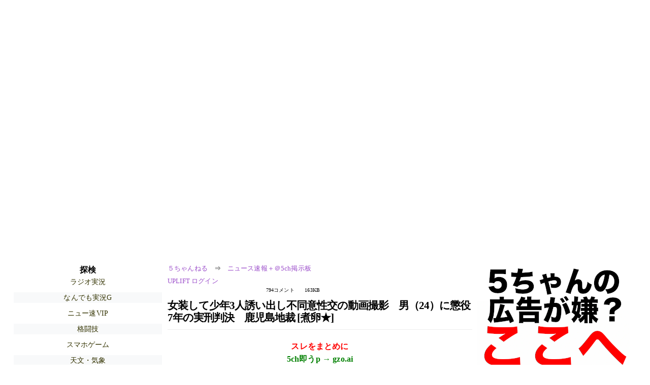

--- FILE ---
content_type: text/html; charset=Shift_JIS
request_url: https://asahi.5ch.net/test/read.cgi/newsplus/1718411401/l50
body_size: 9368
content:
<!DOCTYPE HTML>
<html lang="ja"><head><script async="" src="https://www.googletagmanager.com/gtag/js?id=G-7NQT8916KZ"></script><script async="" src="https://rise.enhance.co.jp/eot.js?eotId=EOT-HMHS8U4W"></script><script>window.dataLayer = window.dataLayer || [];
  function gtag(){dataLayer.push(arguments);}
  gtag('js', new Date());

  gtag('config', 'G-7NQT8916KZ');</script><link rel="canonical" href="https://asahi.5ch.net/test/read.cgi/newsplus/1718411401/l50"><script type="application/ld+json">[{
      "@context": "https://schema.org",
 "name": "５ちゃんねる", 
     "@type": "BreadcrumbList",
      "itemListElement": [{
        "@type": "ListItem",
        "position": 1,
        "name": "５ちゃんねる",
        "item": "https://5ch.net/"
      },{
        "@type": "ListItem",
        "position": 2,
        "name": "ニュース速報＋＠5ch掲示板",
        "item": "https://asahi.5ch.net/newsplus/"
      },{
        "@type": "ListItem",
        "position": 3,
        "name": "女装して少年3人誘い出し不同意性交の動画撮影　男（24）に懲役7年の実刑判決　鹿児島地裁  [煮卵★]"
        ,"item": "https://asahi.5ch.net/test/read.cgi/newsplus/1718411401"
      },{
        "@type": "ListItem",
        "position": 4,
        "name": "l50"
        ,"item": "https://asahi.5ch.net/test/read.cgi/newsplus/1718411401/l50"
      }]
    }]</script><meta http-equiv="Content-Type" content="text/html; charset=Shift_JIS"><meta http-equiv="X-UA-Compatible" content="IE=edge"><meta name="viewport" content="width=device-width, user-scalable=yes, initial-scale=1, maximum-scale=10"><meta name="description" content="５ちゃんねるのニュース速報＋＠5ch掲示板での議論に参加しましょう：「女装して少年3人誘い出し不同意性交の動画撮影　男（24）に懲役7年の実刑判決　鹿児島地裁  [煮卵★]」。"><base href="https://asahi.5ch.net/newsplus/"><title>女装して少年3人誘い出し不同意性交の動画撮影　男（24）に懲役7年の実刑判決　鹿児島地裁  [煮卵★]
</title><link defer="" rel="stylesheet" href="https://agree.5ch.net/v/style.css"><link defer="" rel="stylesheet" href="https://agree.5ch.net/v/milligram.css"><script type="text/javascript" src="https://agree.5ch.net/v/jquery.min.js"></script><script defer="" type="text/javascript" src="https://egg.5ch.net/js/suite.js"></script></head><body style="margin: 20px !important;"><input type="hidden" id="zxcvtypo" value="//asahi.5ch.net/test/read.cgi/newsplus/1718411401"><div id="maincontent" class="maxwidth100 width100"><div class="row noflex maxwidth100"><div style="display: flex; justify-content: space-between;"><script src="https://cdn.browsiprod.com/bootstrap/bootstrap.js" id="browsi-tag" data-pubKey="loki" data-siteKey="gochannel" async=""></script><div id="hideme" class="me310 center column "><div id="overleft"><span class='bold slightpad'>探検</span><ul class='p85 slightpad nobullets'><li><a href="https://sora.5ch.net/liveradio/">ラジオ実況</a></li><li><a href="https://nova.5ch.net/livegalileo/">なんでも実況G</a></li><li><a href="https://mi.5ch.net/news4vip/">ニュー速VIP</a></li><li><a href="https://medaka.5ch.net/k1/">格闘技</a></li><li><a href="https://krsw.5ch.net/gamesm/">スマホゲーム</a></li><li><a href="https://kizuna.5ch.net/sky/">天文・気象</a></li><li><a href="https://kizuna.5ch.net/hikky/">ヒッキー</a></li><li><a href="https://greta.5ch.net/poverty/">ニュー速(嫌儲)</a></li><li><a href="https://egg.5ch.net/streaming/">YouTube</a></li><li><a href="https://eagle.5ch.net/livejupiter/">なんでも実況J</a></li><li><a href="https://lavender.5ch.net/live/">家庭</a></li><li><a href="https://medaka.5ch.net/market/">投資一般</a></li><li><a href="https://kizuna.5ch.net/musicnews/">芸能音楽速報</a></li><li><a href="https://egg.5ch.net/ffo/">FFO</a></li><li><a href="https://asahi.5ch.net/newsplus/">ニュース速報+</a></li><li><a href="https://pug.5ch.net/gamerpg/">家ゲーRPG</a></li><li><a href="https://pug.5ch.net/anime/">アニメ</a></li></ul></hr></div><hr><div id="fixedDivLeft" style="position: sticky;top: 10px;width: 300px;height: 600px;display: flex !important;justify-content: center !important;align-items: center !important;left: 271px;"></div><hr></div><div id="threadcontent" style="margin-left:10px;margin-right:10px;" class="column thread"><div id="boardname"><div style="min-width:25px;min-height:25px;"><a href="https://5ch.net/">５ちゃんねる</a><span class="spanner">⇒</span><a href="//asahi.5ch.net/newsplus/">ニュース速報＋＠5ch掲示板</a></div><div style="min-width:25px;min-height:25px;"><div style="width: 50%; text-align:left;" class="upliftcontrol"><span><a href="https://uplift.5ch.net/login">UPLIFT ログイン</a></span></div><div style="width:50%;" class="pagestats"><span class="metastats">794コメント</span><span class="metastats">163KB</span></div></div></div><h1 id="threadtitle">女装して少年3人誘い出し不同意性交の動画撮影　男（24）に懲役7年の実刑判決　鹿児島地裁  [煮卵★]
</h1><div class="navmenu"><div><a style="color:red; font-weight:bold;" href="https://5ch.io/asahi/newsplus/1718411401/">スレをまとめに</a><br><a style="color:green; font-weight:bold;" href="https://gzo.ai">5ch即うp → gzo.ai</a></div><ul class="menujust"><li class="menubottomnav"><a class="menuitem" href="//asahi.5ch.net/test/read.cgi/newsplus/1718411401/">全部</a></li><li class="menubottomnav"><a class="menuitem" href="//asahi.5ch.net/test/read.cgi/newsplus/1718411401/643-743">前100</a></li><li class="menubottomnav"><a class="menuitem" href="//asahi.5ch.net/test/read.cgi/newsplus/1718411401/795-894">次100</a></li><li class="menubottomnav"><a class="menuitem" href="//asahi.5ch.net/test/read.cgi/newsplus/1718411401/l50">最新50</a></li></ul></div><div class="stoplight stopred stopdone">■ このスレッドは過去ログ倉庫に格納されています</div><div class="vm-placement" id="vm-av" data-format="isvideo"></div><div id="1" data-date="NG" data-userid="ID:cXlYWr5k9" data-id="1" class="clear post"><div open="" class="post-header"><div><span class="postid">1</span><span class="postusername"><b>煮卵 ★</b></span><span style="float:right; max-height: 1em;"><form action="https://donguri.5ch.net/confirm" target="_blank" accept-charset="UTF-8" method="GET"><a rel="nofollow" href="https://donguri.5ch.net" target="_blank">垢版</a> | <input type="hidden" name="url" value="//asahi.5ch.net/test/read.cgi/newsplus/1718411401/"><input type="hidden" name="date" value="2024/06/15(土) 09:30:01.48"><button rel="nofollow" type="submit" style="border: none; background: none; cursor: pointer; font-size: 1em; color:#9b4dca;">大砲</button></form></span></div><span style="width:100%;"><span class="date">2024/06/15(土) 09:30:01.48</span><span class="uid">ID:cXlYWr5k9</span></span></div><div class="post-content"> 女性と偽って複数の少年を誘い出しみだらな行為をした上、動画で撮影した罪などに問われた男に対し、鹿児島地方裁判所は14日、懲役7年の実刑判決を言い渡しました。 <br>  <br> 判決を受けたのは、鹿児島市甲突町の無職・森岡優十被告（24）です。 <br>  <br> 判決などによりますと、森岡被告は去年6月から7月にかけて、3人の少年に対し、未成年であることを知りながらみだらな行為をして、その様子を撮影したほか、別の少年を刃物で脅して監禁した罪に問われています。 <br>  <br> 森岡被告はSNSに女装した動画を載せ少年を誘い出し犯行に及んだとされていて、14日の裁判で鹿児島地裁の小泉満理子裁判官は、「性別を偽って被害者に接触し被害者の性的自由を害した程度は大きい」として懲役8年の求刑に対し懲役7年の実刑判決を言い渡しました。 <br>  <br> ※ソース記事にニュース動画有り <br>  <br> [南日本放送] <br> 2024年6/14(金) 19:34 <br> <a href="http://jump.5ch.net/?https://news.yahoo.co.jp/articles/71f85e7d475c04ef79379ac8ea5c7f978b861ece" rel="nofollow" target="_blank">https://news.yahoo.co.jp/articles/71f85e7d475c04ef79379ac8ea5c7f978b861ece</a> <br>  <br> 【画像】森岡優十被告 <br> <a class="image" href="http://jump.5ch.net/?https://tadaup.jp/3839267cc.png" rel="nofollow" target="_blank">https://tadaup.jp/3839267cc.png</a> </div></div><div id="744" data-date="NG" data-userid="ID:A0oHXmqL0" data-id="744" class="clear post"><div open="" class="post-header"><div><span class="postid">744</span><span class="postusername"><b>名無しどんぶらこ</b></span><span style="float:right; max-height: 1em;"><form action="https://donguri.5ch.net/confirm" target="_blank" accept-charset="UTF-8" method="GET"><a rel="nofollow" href="https://donguri.5ch.net" target="_blank">垢版</a> | <input type="hidden" name="url" value="//asahi.5ch.net/test/read.cgi/newsplus/1718411401/"><input type="hidden" name="date" value="2024/06/17(月) 12:13:26.83"><button rel="nofollow" type="submit" style="border: none; background: none; cursor: pointer; font-size: 1em; color:#9b4dca;">大砲</button></form></span></div><span style="width:100%;"><span class="date">2024/06/17(月) 12:13:26.83</span><span class="uid">ID:A0oHXmqL0</span></span></div><div class="post-content"> 野獣先輩 </div></div><div id="745" data-date="NG" data-userid="ID:A0oHXmqL0" data-id="745" class="clear post"><div open="" class="post-header"><div><span class="postid">745</span><span class="postusername"><b>名無しどんぶらこ</b></span><span style="float:right; max-height: 1em;"><form action="https://donguri.5ch.net/confirm" target="_blank" accept-charset="UTF-8" method="GET"><a rel="nofollow" href="https://donguri.5ch.net" target="_blank">垢版</a> | <input type="hidden" name="url" value="//asahi.5ch.net/test/read.cgi/newsplus/1718411401/"><input type="hidden" name="date" value="2024/06/17(月) 12:13:33.37"><button rel="nofollow" type="submit" style="border: none; background: none; cursor: pointer; font-size: 1em; color:#9b4dca;">大砲</button></form></span></div><span style="width:100%;"><span class="date">2024/06/17(月) 12:13:33.37</span><span class="uid">ID:A0oHXmqL0</span></span></div><div class="post-content"> ウホッ </div></div><div id="746" data-date="NG" data-userid="ID:A0oHXmqL0" data-id="746" class="clear post"><div open="" class="post-header"><div><span class="postid">746</span><span class="postusername"><b>名無しどんぶらこ</b></span><span style="float:right; max-height: 1em;"><form action="https://donguri.5ch.net/confirm" target="_blank" accept-charset="UTF-8" method="GET"><a rel="nofollow" href="https://donguri.5ch.net" target="_blank">垢版</a> | <input type="hidden" name="url" value="//asahi.5ch.net/test/read.cgi/newsplus/1718411401/"><input type="hidden" name="date" value="2024/06/17(月) 12:13:44.30"><button rel="nofollow" type="submit" style="border: none; background: none; cursor: pointer; font-size: 1em; color:#9b4dca;">大砲</button></form></span></div><span style="width:100%;"><span class="date">2024/06/17(月) 12:13:44.30</span><span class="uid">ID:A0oHXmqL0</span></span></div><div class="post-content"> 田所浩二 </div></div><div id="747" data-date="NG" data-userid="ID:A0oHXmqL0" data-id="747" class="clear post"><div open="" class="post-header"><div><span class="postid">747</span><span class="postusername"><b>名無しどんぶらこ</b></span><span style="float:right; max-height: 1em;"><form action="https://donguri.5ch.net/confirm" target="_blank" accept-charset="UTF-8" method="GET"><a rel="nofollow" href="https://donguri.5ch.net" target="_blank">垢版</a> | <input type="hidden" name="url" value="//asahi.5ch.net/test/read.cgi/newsplus/1718411401/"><input type="hidden" name="date" value="2024/06/17(月) 12:13:55.15"><button rel="nofollow" type="submit" style="border: none; background: none; cursor: pointer; font-size: 1em; color:#9b4dca;">大砲</button></form></span></div><span style="width:100%;"><span class="date">2024/06/17(月) 12:13:55.15</span><span class="uid">ID:A0oHXmqL0</span></span></div><div class="post-content"> こ↑こ↓ </div></div><div id="748" data-date="NG" data-userid="ID:A0oHXmqL0" data-id="748" class="clear post"><div open="" class="post-header"><div><span class="postid">748</span><span class="postusername"><b>名無しどんぶらこ</b></span><span style="float:right; max-height: 1em;"><form action="https://donguri.5ch.net/confirm" target="_blank" accept-charset="UTF-8" method="GET"><a rel="nofollow" href="https://donguri.5ch.net" target="_blank">垢版</a> | <input type="hidden" name="url" value="//asahi.5ch.net/test/read.cgi/newsplus/1718411401/"><input type="hidden" name="date" value="2024/06/17(月) 12:14:03.13"><button rel="nofollow" type="submit" style="border: none; background: none; cursor: pointer; font-size: 1em; color:#9b4dca;">大砲</button></form></span></div><span style="width:100%;"><span class="date">2024/06/17(月) 12:14:03.13</span><span class="uid">ID:A0oHXmqL0</span></span></div><div class="post-content"> やりますねぇ </div></div><div id="749" data-date="NG" data-userid="ID:A0oHXmqL0" data-id="749" class="clear post"><div open="" class="post-header"><div><span class="postid">749</span><span class="postusername"><b>名無しどんぶらこ</b></span><span style="float:right; max-height: 1em;"><form action="https://donguri.5ch.net/confirm" target="_blank" accept-charset="UTF-8" method="GET"><a rel="nofollow" href="https://donguri.5ch.net" target="_blank">垢版</a> | <input type="hidden" name="url" value="//asahi.5ch.net/test/read.cgi/newsplus/1718411401/"><input type="hidden" name="date" value="2024/06/17(月) 12:14:11.16"><button rel="nofollow" type="submit" style="border: none; background: none; cursor: pointer; font-size: 1em; color:#9b4dca;">大砲</button></form></span></div><span style="width:100%;"><span class="date">2024/06/17(月) 12:14:11.16</span><span class="uid">ID:A0oHXmqL0</span></span></div><div class="post-content"> TNOK </div></div><div id="750" data-date="NG" data-userid="ID:A0oHXmqL0" data-id="750" class="clear post"><div open="" class="post-header"><div><span class="postid">750</span><span class="postusername"><b>名無しどんぶらこ</b></span><span style="float:right; max-height: 1em;"><form action="https://donguri.5ch.net/confirm" target="_blank" accept-charset="UTF-8" method="GET"><a rel="nofollow" href="https://donguri.5ch.net" target="_blank">垢版</a> | <input type="hidden" name="url" value="//asahi.5ch.net/test/read.cgi/newsplus/1718411401/"><input type="hidden" name="date" value="2024/06/17(月) 12:14:19.08"><button rel="nofollow" type="submit" style="border: none; background: none; cursor: pointer; font-size: 1em; color:#9b4dca;">大砲</button></form></span></div><span style="width:100%;"><span class="date">2024/06/17(月) 12:14:19.08</span><span class="uid">ID:A0oHXmqL0</span></span></div><div class="post-content"> あくしろよ </div></div><div id="751" data-date="NG" data-userid="ID:HxUgawgT0" data-id="751" class="clear post"><div open="" class="post-header"><div><span class="postid">751</span><span class="postusername"><b>名無しどんぶらこ</b></span><span style="float:right; max-height: 1em;"><form action="https://donguri.5ch.net/confirm" target="_blank" accept-charset="UTF-8" method="GET"><a rel="nofollow" href="https://donguri.5ch.net" target="_blank">垢版</a> | <input type="hidden" name="url" value="//asahi.5ch.net/test/read.cgi/newsplus/1718411401/"><input type="hidden" name="date" value="2024/06/17(月) 13:41:19.35"><button rel="nofollow" type="submit" style="border: none; background: none; cursor: pointer; font-size: 1em; color:#9b4dca;">大砲</button></form></span></div><span style="width:100%;"><span class="date">2024/06/17(月) 13:41:19.35</span><span class="uid">ID:HxUgawgT0</span></span></div><div class="post-content"> <a href="../test/read.cgi/newsplus/1718411401/725" rel="noopener noreferrer" target="_blank" class="reply_link">&gt;&gt;725</a> <br> 心は女でもS女というのがいる <br> M性感の嬢たちは身も心もれっきとした女だけど男を組み敷いて尻を掘るのが大好き <br> そのためにぺニバンという道具がある <br>  <br> というわけでカマヘル嬢にもS嬢は多い　 <br> 彼女？たちはぺニバンいらずで自分の竿で男を掘りまくるわけ <br> 華奢でふっくら可愛い感じの嬢でも巨根持ちは大抵そっち系だから油断ならない </div></div><div id="752" data-date="NG" data-userid="ID:vETD11Bb0" data-id="752" class="clear post"><div open="" class="post-header"><div><span class="postid">752</span><span class="postusername"><b>名無しどんぶらこ</b></span><span style="float:right; max-height: 1em;"><form action="https://donguri.5ch.net/confirm" target="_blank" accept-charset="UTF-8" method="GET"><a rel="nofollow" href="https://donguri.5ch.net" target="_blank">垢版</a> | <input type="hidden" name="url" value="//asahi.5ch.net/test/read.cgi/newsplus/1718411401/"><input type="hidden" name="date" value="2024/06/17(月) 13:42:50.88"><button rel="nofollow" type="submit" style="border: none; background: none; cursor: pointer; font-size: 1em; color:#9b4dca;">大砲</button></form></span></div><span style="width:100%;"><span class="date">2024/06/17(月) 13:42:50.88</span><span class="uid">ID:vETD11Bb0</span></span></div><div class="post-content"> 技術点は高いと思う </div></div><div id="753" data-date="NG" data-userid="ID:EyKCiQ0O0" data-id="753" class="clear post"><div open="" class="post-header"><div><span class="postid">753</span><span class="postusername"><b>名無しどんぶらこ</b></span><span style="float:right; max-height: 1em;"><form action="https://donguri.5ch.net/confirm" target="_blank" accept-charset="UTF-8" method="GET"><a rel="nofollow" href="https://donguri.5ch.net" target="_blank">垢版</a> | <input type="hidden" name="url" value="//asahi.5ch.net/test/read.cgi/newsplus/1718411401/"><input type="hidden" name="date" value="2024/06/17(月) 14:25:20.00"><button rel="nofollow" type="submit" style="border: none; background: none; cursor: pointer; font-size: 1em; color:#9b4dca;">大砲</button></form></span></div><span style="width:100%;"><span class="date">2024/06/17(月) 14:25:20.00</span><span class="uid">ID:EyKCiQ0O0</span></span></div><div class="post-content"> またホモの性欲暴走だよ </div></div><div id="754" data-date="NG" data-userid="ID:h56ezoN10" data-id="754" class="clear post"><div open="" class="post-header"><div><span class="postid">754</span><span class="postusername"><b><a rel="nofollow" href="mailto:sage">名無しどんぶらこ</a></b></span><span style="float:right; max-height: 1em;"><form action="https://donguri.5ch.net/confirm" target="_blank" accept-charset="UTF-8" method="GET"><a rel="nofollow" href="https://donguri.5ch.net" target="_blank">垢版</a> | <input type="hidden" name="url" value="//asahi.5ch.net/test/read.cgi/newsplus/1718411401/"><input type="hidden" name="date" value="2024/06/17(月) 14:32:07.68"><button rel="nofollow" type="submit" style="border: none; background: none; cursor: pointer; font-size: 1em; color:#9b4dca;">大砲</button></form></span></div><span style="width:100%;"><span class="date">2024/06/17(月) 14:32:07.68</span><span class="uid">ID:h56ezoN10</span></span></div><div class="post-content"> ロリと違ってショタ側に性欲があるからホイホイついていっちゃうのだろう </div></div><div id="755" data-date="NG" data-userid="ID:Z4MQgNXH0" data-id="755" class="clear post"><div open="" class="post-header"><div><span class="postid">755</span><span class="postusername"><b></b> <span style="color:green;">警備員[Lv.6][新芽]</span><b></b></span><span style="float:right; max-height: 1em;"><form action="https://donguri.5ch.net/confirm" target="_blank" accept-charset="UTF-8" method="GET"><a rel="nofollow" href="https://donguri.5ch.net" target="_blank">垢版</a> | <input type="hidden" name="url" value="//asahi.5ch.net/test/read.cgi/newsplus/1718411401/"><input type="hidden" name="date" value="2024/06/17(月) 14:58:59.74"><button rel="nofollow" type="submit" style="border: none; background: none; cursor: pointer; font-size: 1em; color:#9b4dca;">大砲</button></form></span></div><span style="width:100%;"><span class="date">2024/06/17(月) 14:58:59.74</span><span class="uid">ID:Z4MQgNXH0</span></span></div><div class="post-content"> 鹿児島＝ホモの楽園であることが全国的に知れ渡ってきたからな <br> ホモに関する限り東京や大阪よりも住みやすい </div></div><div id="756" data-date="NG" data-userid="ID:ft+pvcIt0" data-id="756" class="clear post"><div open="" class="post-header"><div><span class="postid">756</span><span class="postusername"><b><a rel="nofollow" href="mailto:sage">名無しどんぶらこ</a></b></span><span style="float:right; max-height: 1em;"><form action="https://donguri.5ch.net/confirm" target="_blank" accept-charset="UTF-8" method="GET"><a rel="nofollow" href="https://donguri.5ch.net" target="_blank">垢版</a> | <input type="hidden" name="url" value="//asahi.5ch.net/test/read.cgi/newsplus/1718411401/"><input type="hidden" name="date" value="2024/06/17(月) 15:28:28.72"><button rel="nofollow" type="submit" style="border: none; background: none; cursor: pointer; font-size: 1em; color:#9b4dca;">大砲</button></form></span></div><span style="width:100%;"><span class="date">2024/06/17(月) 15:28:28.72</span><span class="uid">ID:ft+pvcIt0</span></span></div><div class="post-content"> アッー！ </div></div><div id="757" data-date="NG" data-userid="ID:B2eDoXPE0" data-id="757" class="clear post"><div open="" class="post-header"><div><span class="postid">757</span><span class="postusername"><b><a rel="nofollow" href="mailto:sage">名無しどんぶらこ</a></b></span><span style="float:right; max-height: 1em;"><form action="https://donguri.5ch.net/confirm" target="_blank" accept-charset="UTF-8" method="GET"><a rel="nofollow" href="https://donguri.5ch.net" target="_blank">垢版</a> | <input type="hidden" name="url" value="//asahi.5ch.net/test/read.cgi/newsplus/1718411401/"><input type="hidden" name="date" value="2024/06/17(月) 16:27:24.03"><button rel="nofollow" type="submit" style="border: none; background: none; cursor: pointer; font-size: 1em; color:#9b4dca;">大砲</button></form></span></div><span style="width:100%;"><span class="date">2024/06/17(月) 16:27:24.03</span><span class="uid">ID:B2eDoXPE0</span></span></div><div class="post-content"> <a href="../test/read.cgi/newsplus/1718411401/1" rel="noopener noreferrer" target="_blank" class="reply_link">&gt;&gt;1</a> <br> わりと綺麗なのが </div></div><div id="758" data-date="NG" data-userid="ID:B2eDoXPE0" data-id="758" class="clear post"><div open="" class="post-header"><div><span class="postid">758</span><span class="postusername"><b><a rel="nofollow" href="mailto:sage">名無しどんぶらこ</a></b></span><span style="float:right; max-height: 1em;"><form action="https://donguri.5ch.net/confirm" target="_blank" accept-charset="UTF-8" method="GET"><a rel="nofollow" href="https://donguri.5ch.net" target="_blank">垢版</a> | <input type="hidden" name="url" value="//asahi.5ch.net/test/read.cgi/newsplus/1718411401/"><input type="hidden" name="date" value="2024/06/17(月) 16:28:06.94"><button rel="nofollow" type="submit" style="border: none; background: none; cursor: pointer; font-size: 1em; color:#9b4dca;">大砲</button></form></span></div><span style="width:100%;"><span class="date">2024/06/17(月) 16:28:06.94</span><span class="uid">ID:B2eDoXPE0</span></span></div><div class="post-content"> <a href="../test/read.cgi/newsplus/1718411401/18" rel="noopener noreferrer" target="_blank" class="reply_link">&gt;&gt;18</a> <br> 海外では男の娘のジャンルをTrapなんて言われたりしてるよ </div></div><div id="759" data-date="NG" data-userid="ID:Sk9C2NgF0" data-id="759" class="clear post"><div open="" class="post-header"><div><span class="postid">759</span><span class="postusername"><b><a rel="nofollow" href="mailto:sage">名無しどんぶらこ</a></b></span><span style="float:right; max-height: 1em;"><form action="https://donguri.5ch.net/confirm" target="_blank" accept-charset="UTF-8" method="GET"><a rel="nofollow" href="https://donguri.5ch.net" target="_blank">垢版</a> | <input type="hidden" name="url" value="//asahi.5ch.net/test/read.cgi/newsplus/1718411401/"><input type="hidden" name="date" value="2024/06/17(月) 19:30:15.28"><button rel="nofollow" type="submit" style="border: none; background: none; cursor: pointer; font-size: 1em; color:#9b4dca;">大砲</button></form></span></div><span style="width:100%;"><span class="date">2024/06/17(月) 19:30:15.28</span><span class="uid">ID:Sk9C2NgF0</span></span></div><div class="post-content"> <a href="../test/read.cgi/newsplus/1718411401/6" rel="noopener noreferrer" target="_blank" class="reply_link">&gt;&gt;6</a> <br> 神奈川県警「負けた・・・」 </div></div><div id="760" data-date="NG" data-userid="ID:JR8zWW/G0" data-id="760" class="clear post"><div open="" class="post-header"><div><span class="postid">760</span><span class="postusername"><b>名無しどんぶらこ</b></span><span style="float:right; max-height: 1em;"><form action="https://donguri.5ch.net/confirm" target="_blank" accept-charset="UTF-8" method="GET"><a rel="nofollow" href="https://donguri.5ch.net" target="_blank">垢版</a> | <input type="hidden" name="url" value="//asahi.5ch.net/test/read.cgi/newsplus/1718411401/"><input type="hidden" name="date" value="2024/06/17(月) 23:21:29.09"><button rel="nofollow" type="submit" style="border: none; background: none; cursor: pointer; font-size: 1em; color:#9b4dca;">大砲</button></form></span></div><span style="width:100%;"><span class="date">2024/06/17(月) 23:21:29.09</span><span class="uid">ID:JR8zWW/G0</span></span></div><div class="post-content"> ３ケツマンコの出来上がり&#65374; </div></div><div id="761" data-date="NG" data-userid="ID:T7XrnULm0" data-id="761" class="clear post"><div open="" class="post-header"><div><span class="postid">761</span><span class="postusername"><b>名無しどんぶらこ</b></span><span style="float:right; max-height: 1em;"><form action="https://donguri.5ch.net/confirm" target="_blank" accept-charset="UTF-8" method="GET"><a rel="nofollow" href="https://donguri.5ch.net" target="_blank">垢版</a> | <input type="hidden" name="url" value="//asahi.5ch.net/test/read.cgi/newsplus/1718411401/"><input type="hidden" name="date" value="2024/06/17(月) 23:29:57.49"><button rel="nofollow" type="submit" style="border: none; background: none; cursor: pointer; font-size: 1em; color:#9b4dca;">大砲</button></form></span></div><span style="width:100%;"><span class="date">2024/06/17(月) 23:29:57.49</span><span class="uid">ID:T7XrnULm0</span></span></div><div class="post-content"> 考えたらかなり怖いな <br> 女装した女郎蜘蛛だろ </div></div><div id="762" data-date="NG" data-userid="ID:81XcUQ9X0" data-id="762" class="clear post"><div open="" class="post-header"><div><span class="postid">762</span><span class="postusername"><b><a rel="nofollow" href="mailto:sage">名無しどんぶらこ</a></b></span><span style="float:right; max-height: 1em;"><form action="https://donguri.5ch.net/confirm" target="_blank" accept-charset="UTF-8" method="GET"><a rel="nofollow" href="https://donguri.5ch.net" target="_blank">垢版</a> | <input type="hidden" name="url" value="//asahi.5ch.net/test/read.cgi/newsplus/1718411401/"><input type="hidden" name="date" value="2024/06/17(月) 23:33:17.70"><button rel="nofollow" type="submit" style="border: none; background: none; cursor: pointer; font-size: 1em; color:#9b4dca;">大砲</button></form></span></div><span style="width:100%;"><span class="date">2024/06/17(月) 23:33:17.70</span><span class="uid">ID:81XcUQ9X0</span></span></div><div class="post-content"> 俺知ってるんですよお&#65374;↑ </div></div><div id="763" data-date="NG" data-userid="ID:M9/b5vwA0" data-id="763" class="clear post"><div open="" class="post-header"><div><span class="postid">763</span><span class="postusername"><b>名無しどんぶらこ</b></span><span style="float:right; max-height: 1em;"><form action="https://donguri.5ch.net/confirm" target="_blank" accept-charset="UTF-8" method="GET"><a rel="nofollow" href="https://donguri.5ch.net" target="_blank">垢版</a> | <input type="hidden" name="url" value="//asahi.5ch.net/test/read.cgi/newsplus/1718411401/"><input type="hidden" name="date" value="2024/06/18(火) 00:49:13.07"><button rel="nofollow" type="submit" style="border: none; background: none; cursor: pointer; font-size: 1em; color:#9b4dca;">大砲</button></form></span></div><span style="width:100%;"><span class="date">2024/06/18(火) 00:49:13.07</span><span class="uid">ID:M9/b5vwA0</span></span></div><div class="post-content"> 撮った動画は警察が鑑賞して楽しむ </div></div><div id="764" data-date="NG" data-userid="ID:9DrvVqk/0" data-id="764" class="clear post"><div open="" class="post-header"><div><span class="postid">764</span><span class="postusername"><b>名無しどんぶらこ</b></span><span style="float:right; max-height: 1em;"><form action="https://donguri.5ch.net/confirm" target="_blank" accept-charset="UTF-8" method="GET"><a rel="nofollow" href="https://donguri.5ch.net" target="_blank">垢版</a> | <input type="hidden" name="url" value="//asahi.5ch.net/test/read.cgi/newsplus/1718411401/"><input type="hidden" name="date" value="2024/06/18(火) 00:49:14.78"><button rel="nofollow" type="submit" style="border: none; background: none; cursor: pointer; font-size: 1em; color:#9b4dca;">大砲</button></form></span></div><span style="width:100%;"><span class="date">2024/06/18(火) 00:49:14.78</span><span class="uid">ID:9DrvVqk/0</span></span></div><div class="post-content"> 遂に俺様も脱童貞と馳せ参じた少年たちｗｗｗ　このレベルよりブスの女はもう一杯いるんでｗ　夢中で飛びつくのも理解できるｗｗ </div></div><div id="765" data-date="NG" data-userid="ID:ygNBajvp0" data-id="765" class="clear post"><div open="" class="post-header"><div><span class="postid">765</span><span class="postusername"><b><a rel="nofollow" href="mailto:sage">名無しどんぶらこ</a></b></span><span style="float:right; max-height: 1em;"><form action="https://donguri.5ch.net/confirm" target="_blank" accept-charset="UTF-8" method="GET"><a rel="nofollow" href="https://donguri.5ch.net" target="_blank">垢版</a> | <input type="hidden" name="url" value="//asahi.5ch.net/test/read.cgi/newsplus/1718411401/"><input type="hidden" name="date" value="2024/06/18(火) 00:51:16.81"><button rel="nofollow" type="submit" style="border: none; background: none; cursor: pointer; font-size: 1em; color:#9b4dca;">大砲</button></form></span></div><span style="width:100%;"><span class="date">2024/06/18(火) 00:51:16.81</span><span class="uid">ID:ygNBajvp0</span></span></div><div class="post-content"> ここ数年でこの手の事件すげえ多くね <br> コロナで頭おかしくなってんのかね </div></div><div id="766" data-date="NG" data-userid="ID:zDuVpCm20" data-id="766" class="clear post"><div open="" class="post-header"><div><span class="postid">766</span><span class="postusername"><b><a rel="nofollow" href="mailto:sage">名無しどんぶらこ</a></b></span><span style="float:right; max-height: 1em;"><form action="https://donguri.5ch.net/confirm" target="_blank" accept-charset="UTF-8" method="GET"><a rel="nofollow" href="https://donguri.5ch.net" target="_blank">垢版</a> | <input type="hidden" name="url" value="//asahi.5ch.net/test/read.cgi/newsplus/1718411401/"><input type="hidden" name="date" value="2024/06/18(火) 01:08:26.54"><button rel="nofollow" type="submit" style="border: none; background: none; cursor: pointer; font-size: 1em; color:#9b4dca;">大砲</button></form></span></div><span style="width:100%;"><span class="date">2024/06/18(火) 01:08:26.54</span><span class="uid">ID:zDuVpCm20</span></span></div><div class="post-content"> <a href="../test/read.cgi/newsplus/1718411401/757" rel="noopener noreferrer" target="_blank" class="reply_link">&gt;&gt;757</a> <br> <a href="../test/read.cgi/newsplus/1718411401/1" rel="noopener noreferrer" target="_blank" class="reply_link">&gt;&gt;1</a>の画像の通りならイケる気がするな </div></div><div id="767" data-date="NG" data-userid="ID:f+sbyCJb0" data-id="767" class="clear post"><div open="" class="post-header"><div><span class="postid">767</span><span class="postusername"><b><a rel="nofollow" href="mailto:sage">名無しどんぶらこ</a></b></span><span style="float:right; max-height: 1em;"><form action="https://donguri.5ch.net/confirm" target="_blank" accept-charset="UTF-8" method="GET"><a rel="nofollow" href="https://donguri.5ch.net" target="_blank">垢版</a> | <input type="hidden" name="url" value="//asahi.5ch.net/test/read.cgi/newsplus/1718411401/"><input type="hidden" name="date" value="2024/06/18(火) 08:07:01.20"><button rel="nofollow" type="submit" style="border: none; background: none; cursor: pointer; font-size: 1em; color:#9b4dca;">大砲</button></form></span></div><span style="width:100%;"><span class="date">2024/06/18(火) 08:07:01.20</span><span class="uid">ID:f+sbyCJb0</span></span></div><div class="post-content"> ナイフを使わなければ懲役にはならなかっただろうね。 </div></div><div id="768" data-date="NG" data-userid="ID:n6tOFWBN0" data-id="768" class="clear post"><div open="" class="post-header"><div><span class="postid">768</span><span class="postusername"><b>名無しどんぶらこ</b></span><span style="float:right; max-height: 1em;"><form action="https://donguri.5ch.net/confirm" target="_blank" accept-charset="UTF-8" method="GET"><a rel="nofollow" href="https://donguri.5ch.net" target="_blank">垢版</a> | <input type="hidden" name="url" value="//asahi.5ch.net/test/read.cgi/newsplus/1718411401/"><input type="hidden" name="date" value="2024/06/18(火) 09:29:29.24"><button rel="nofollow" type="submit" style="border: none; background: none; cursor: pointer; font-size: 1em; color:#9b4dca;">大砲</button></form></span></div><span style="width:100%;"><span class="date">2024/06/18(火) 09:29:29.24</span><span class="uid">ID:n6tOFWBN0</span></span></div><div class="post-content"> ノンケのアナル処女をレイプするホモ </div></div><div id="769" data-date="NG" data-userid="ID:x0rbnXsp0" data-id="769" class="clear post"><div open="" class="post-header"><div><span class="postid">769</span><span class="postusername"><b>名無しどんぶらこ</b></span><span style="float:right; max-height: 1em;"><form action="https://donguri.5ch.net/confirm" target="_blank" accept-charset="UTF-8" method="GET"><a rel="nofollow" href="https://donguri.5ch.net" target="_blank">垢版</a> | <input type="hidden" name="url" value="//asahi.5ch.net/test/read.cgi/newsplus/1718411401/"><input type="hidden" name="date" value="2024/06/18(火) 09:33:50.12"><button rel="nofollow" type="submit" style="border: none; background: none; cursor: pointer; font-size: 1em; color:#9b4dca;">大砲</button></form></span></div><span style="width:100%;"><span class="date">2024/06/18(火) 09:33:50.12</span><span class="uid">ID:x0rbnXsp0</span></span></div><div class="post-content"> 見るからにクズで笑った。 </div></div><div id="770" data-date="NG" data-userid="ID:F77BaPnT0" data-id="770" class="clear post"><div open="" class="post-header"><div><span class="postid">770</span><span class="postusername"><b><a rel="nofollow" href="mailto:sage">名無しどんぶらこ</a></b></span><span style="float:right; max-height: 1em;"><form action="https://donguri.5ch.net/confirm" target="_blank" accept-charset="UTF-8" method="GET"><a rel="nofollow" href="https://donguri.5ch.net" target="_blank">垢版</a> | <input type="hidden" name="url" value="//asahi.5ch.net/test/read.cgi/newsplus/1718411401/"><input type="hidden" name="date" value="2024/06/18(火) 09:35:08.81"><button rel="nofollow" type="submit" style="border: none; background: none; cursor: pointer; font-size: 1em; color:#9b4dca;">大砲</button></form></span></div><span style="width:100%;"><span class="date">2024/06/18(火) 09:35:08.81</span><span class="uid">ID:F77BaPnT0</span></span></div><div class="post-content"> 性癖歪むだろこれw <br> 女のフリして女子高生食べる方がバレなかったんじゃね </div></div><div id="771" data-date="NG" data-userid="ID:n6tOFWBN0" data-id="771" class="clear post"><div open="" class="post-header"><div><span class="postid">771</span><span class="postusername"><b>名無しどんぶらこ</b></span><span style="float:right; max-height: 1em;"><form action="https://donguri.5ch.net/confirm" target="_blank" accept-charset="UTF-8" method="GET"><a rel="nofollow" href="https://donguri.5ch.net" target="_blank">垢版</a> | <input type="hidden" name="url" value="//asahi.5ch.net/test/read.cgi/newsplus/1718411401/"><input type="hidden" name="date" value="2024/06/18(火) 09:37:10.64"><button rel="nofollow" type="submit" style="border: none; background: none; cursor: pointer; font-size: 1em; color:#9b4dca;">大砲</button></form></span></div><span style="width:100%;"><span class="date">2024/06/18(火) 09:37:10.64</span><span class="uid">ID:n6tOFWBN0</span></span></div><div class="post-content"> スケベ心は死を招く <br>  <br> 純情少年のノンケアナル処女はホモの奸計にハマって食い散らかされた </div></div><div id="772" data-date="NG" data-userid="ID:NsVfJ3sZ0" data-id="772" class="clear post"><div open="" class="post-header"><div><span class="postid">772</span><span class="postusername"><b>名無しどんぶらこ</b></span><span style="float:right; max-height: 1em;"><form action="https://donguri.5ch.net/confirm" target="_blank" accept-charset="UTF-8" method="GET"><a rel="nofollow" href="https://donguri.5ch.net" target="_blank">垢版</a> | <input type="hidden" name="url" value="//asahi.5ch.net/test/read.cgi/newsplus/1718411401/"><input type="hidden" name="date" value="2024/06/18(火) 09:38:35.23"><button rel="nofollow" type="submit" style="border: none; background: none; cursor: pointer; font-size: 1em; color:#9b4dca;">大砲</button></form></span></div><span style="width:100%;"><span class="date">2024/06/18(火) 09:38:35.23</span><span class="uid">ID:NsVfJ3sZ0</span></span></div><div class="post-content"> こんなトランスジェンダー </div></div><div id="773" data-date="NG" data-userid="ID:raYn2udO0" data-id="773" class="clear post"><div open="" class="post-header"><div><span class="postid">773</span><span class="postusername"><b><a rel="nofollow" href="mailto:sage">名無しどんぶらこ</a></b></span><span style="float:right; max-height: 1em;"><form action="https://donguri.5ch.net/confirm" target="_blank" accept-charset="UTF-8" method="GET"><a rel="nofollow" href="https://donguri.5ch.net" target="_blank">垢版</a> | <input type="hidden" name="url" value="//asahi.5ch.net/test/read.cgi/newsplus/1718411401/"><input type="hidden" name="date" value="2024/06/18(火) 09:45:32.71"><button rel="nofollow" type="submit" style="border: none; background: none; cursor: pointer; font-size: 1em; color:#9b4dca;">大砲</button></form></span></div><span style="width:100%;"><span class="date">2024/06/18(火) 09:45:32.71</span><span class="uid">ID:raYn2udO0</span></span></div><div class="post-content"> うおおおお！これが童貞非処女ってやつか！ </div></div><div id="774" data-date="NG" data-userid="ID:v6hOR+s/0" data-id="774" class="clear post"><div open="" class="post-header"><div><span class="postid">774</span><span class="postusername"><b>名無しどんぶらこ</b></span><span style="float:right; max-height: 1em;"><form action="https://donguri.5ch.net/confirm" target="_blank" accept-charset="UTF-8" method="GET"><a rel="nofollow" href="https://donguri.5ch.net" target="_blank">垢版</a> | <input type="hidden" name="url" value="//asahi.5ch.net/test/read.cgi/newsplus/1718411401/"><input type="hidden" name="date" value="2024/06/18(火) 09:54:31.44"><button rel="nofollow" type="submit" style="border: none; background: none; cursor: pointer; font-size: 1em; color:#9b4dca;">大砲</button></form></span></div><span style="width:100%;"><span class="date">2024/06/18(火) 09:54:31.44</span><span class="uid">ID:v6hOR+s/0</span></span></div><div class="post-content"> オカマなど見ただけで分かるけどな。 </div></div><div id="775" data-date="NG" data-userid="ID:n6tOFWBN0" data-id="775" class="clear post"><div open="" class="post-header"><div><span class="postid">775</span><span class="postusername"><b>名無しどんぶらこ</b></span><span style="float:right; max-height: 1em;"><form action="https://donguri.5ch.net/confirm" target="_blank" accept-charset="UTF-8" method="GET"><a rel="nofollow" href="https://donguri.5ch.net" target="_blank">垢版</a> | <input type="hidden" name="url" value="//asahi.5ch.net/test/read.cgi/newsplus/1718411401/"><input type="hidden" name="date" value="2024/06/18(火) 10:19:33.14"><button rel="nofollow" type="submit" style="border: none; background: none; cursor: pointer; font-size: 1em; color:#9b4dca;">大砲</button></form></span></div><span style="width:100%;"><span class="date">2024/06/18(火) 10:19:33.14</span><span class="uid">ID:n6tOFWBN0</span></span></div><div class="post-content"> ホモの処女厨はノンケを狙うからタチが悪い </div></div><div id="776" data-date="NG" data-userid="ID:WWIUBSSR0" data-id="776" class="clear post"><div open="" class="post-header"><div><span class="postid">776</span><span class="postusername"><b>名無しどんぶらこ</b></span><span style="float:right; max-height: 1em;"><form action="https://donguri.5ch.net/confirm" target="_blank" accept-charset="UTF-8" method="GET"><a rel="nofollow" href="https://donguri.5ch.net" target="_blank">垢版</a> | <input type="hidden" name="url" value="//asahi.5ch.net/test/read.cgi/newsplus/1718411401/"><input type="hidden" name="date" value="2024/06/18(火) 10:25:16.34"><button rel="nofollow" type="submit" style="border: none; background: none; cursor: pointer; font-size: 1em; color:#9b4dca;">大砲</button></form></span></div><span style="width:100%;"><span class="date">2024/06/18(火) 10:25:16.34</span><span class="uid">ID:WWIUBSSR0</span></span></div><div class="post-content"> 【画像】森岡優十被告 <br> ttps://tadaup.jp/3839267cc.png <br>  <br> たしかにノンケの少年は引っかかるよなｗ </div></div><div id="777" data-date="NG" data-userid="ID:GxEvfsrH0" data-id="777" class="clear post"><div open="" class="post-header"><div><span class="postid">777</span><span class="postusername"><b><a rel="nofollow" href="mailto:sage">名無しどんぶらこ</a></b></span><span style="float:right; max-height: 1em;"><form action="https://donguri.5ch.net/confirm" target="_blank" accept-charset="UTF-8" method="GET"><a rel="nofollow" href="https://donguri.5ch.net" target="_blank">垢版</a> | <input type="hidden" name="url" value="//asahi.5ch.net/test/read.cgi/newsplus/1718411401/"><input type="hidden" name="date" value="2024/06/18(火) 10:56:29.05"><button rel="nofollow" type="submit" style="border: none; background: none; cursor: pointer; font-size: 1em; color:#9b4dca;">大砲</button></form></span></div><span style="width:100%;"><span class="date">2024/06/18(火) 10:56:29.05</span><span class="uid">ID:GxEvfsrH0</span></span></div><div class="post-content"> 顔が整っていていても輪郭がゴツかったりすると化粧してもやっぱ男寄りだけど <br> この被告みたいな輪郭だと女装向きって感じだね <br> しかし刃物向けちゃいかん股間のナイフだけにしとけ <br> しかも前科持ちだしやばそうな奴 </div></div><div id="778" data-date="NG" data-userid="ID:GPx/9ne50" data-id="778" class="clear post"><div open="" class="post-header"><div><span class="postid">778</span><span class="postusername"><b>名無しどんぶらこ</b></span><span style="float:right; max-height: 1em;"><form action="https://donguri.5ch.net/confirm" target="_blank" accept-charset="UTF-8" method="GET"><a rel="nofollow" href="https://donguri.5ch.net" target="_blank">垢版</a> | <input type="hidden" name="url" value="//asahi.5ch.net/test/read.cgi/newsplus/1718411401/"><input type="hidden" name="date" value="2024/06/18(火) 11:02:41.99"><button rel="nofollow" type="submit" style="border: none; background: none; cursor: pointer; font-size: 1em; color:#9b4dca;">大砲</button></form></span></div><span style="width:100%;"><span class="date">2024/06/18(火) 11:02:41.99</span><span class="uid">ID:GPx/9ne50</span></span></div><div class="post-content"> 女とやれると期待していったらホモにレイプされるとか笑える </div></div><div id="779" data-date="NG" data-userid="ID:8cgliFe90" data-id="779" class="clear post"><div open="" class="post-header"><div><span class="postid">779</span><span class="postusername"><b><a rel="nofollow" href="mailto:sage">名無しどんぶらこ</a></b></span><span style="float:right; max-height: 1em;"><form action="https://donguri.5ch.net/confirm" target="_blank" accept-charset="UTF-8" method="GET"><a rel="nofollow" href="https://donguri.5ch.net" target="_blank">垢版</a> | <input type="hidden" name="url" value="//asahi.5ch.net/test/read.cgi/newsplus/1718411401/"><input type="hidden" name="date" value="2024/06/18(火) 13:05:46.48"><button rel="nofollow" type="submit" style="border: none; background: none; cursor: pointer; font-size: 1em; color:#9b4dca;">大砲</button></form></span></div><span style="width:100%;"><span class="date">2024/06/18(火) 13:05:46.48</span><span class="uid">ID:8cgliFe90</span></span></div><div class="post-content"> 多様性() </div></div><div id="780" data-date="NG" data-userid="ID:n6tOFWBN0" data-id="780" class="clear post"><div open="" class="post-header"><div><span class="postid">780</span><span class="postusername"><b>名無しどんぶらこ</b></span><span style="float:right; max-height: 1em;"><form action="https://donguri.5ch.net/confirm" target="_blank" accept-charset="UTF-8" method="GET"><a rel="nofollow" href="https://donguri.5ch.net" target="_blank">垢版</a> | <input type="hidden" name="url" value="//asahi.5ch.net/test/read.cgi/newsplus/1718411401/"><input type="hidden" name="date" value="2024/06/18(火) 13:20:58.77"><button rel="nofollow" type="submit" style="border: none; background: none; cursor: pointer; font-size: 1em; color:#9b4dca;">大砲</button></form></span></div><span style="width:100%;"><span class="date">2024/06/18(火) 13:20:58.77</span><span class="uid">ID:n6tOFWBN0</span></span></div><div class="post-content"> ┌(┌^o^)┐ﾎﾓｫ… </div></div><div id="781" data-date="NG" data-userid="ID:+5p1lOKY0" data-id="781" class="clear post"><div open="" class="post-header"><div><span class="postid">781</span><span class="postusername"><b>名無しどんぶらこ</b></span><span style="float:right; max-height: 1em;"><form action="https://donguri.5ch.net/confirm" target="_blank" accept-charset="UTF-8" method="GET"><a rel="nofollow" href="https://donguri.5ch.net" target="_blank">垢版</a> | <input type="hidden" name="url" value="//asahi.5ch.net/test/read.cgi/newsplus/1718411401/"><input type="hidden" name="date" value="2024/06/18(火) 18:29:01.28"><button rel="nofollow" type="submit" style="border: none; background: none; cursor: pointer; font-size: 1em; color:#9b4dca;">大砲</button></form></span></div><span style="width:100%;"><span class="date">2024/06/18(火) 18:29:01.28</span><span class="uid">ID:+5p1lOKY0</span></span></div><div class="post-content"> 腐女子垂涎の・・・ </div></div><div id="782" data-date="NG" data-userid="ID:eISaQPth0" data-id="782" class="clear post"><div open="" class="post-header"><div><span class="postid">782</span><span class="postusername"><b><a rel="nofollow" href="mailto:sage">名無しどんぶらこ</a></b></span><span style="float:right; max-height: 1em;"><form action="https://donguri.5ch.net/confirm" target="_blank" accept-charset="UTF-8" method="GET"><a rel="nofollow" href="https://donguri.5ch.net" target="_blank">垢版</a> | <input type="hidden" name="url" value="//asahi.5ch.net/test/read.cgi/newsplus/1718411401/"><input type="hidden" name="date" value="2024/06/18(火) 19:55:16.88"><button rel="nofollow" type="submit" style="border: none; background: none; cursor: pointer; font-size: 1em; color:#9b4dca;">大砲</button></form></span></div><span style="width:100%;"><span class="date">2024/06/18(火) 19:55:16.88</span><span class="uid">ID:eISaQPth0</span></span></div><div class="post-content"> 【社会】ＮＨＫで放送された少女の裸が映った番組のＤＶＤを録画して持ち歩いていた男を児童ポルノ禁止法で現行犯逮捕 加古川 ［蚤の市★］ <br> <a href="http://egg.5ch.net/test/read.cgi/%72%69%76%65%72/1668090734/l50">http://egg.5ch.net/test/read.cgi/%72%69%76%65%72/1668090734/l50</a> <br>  <br> １８歳未満の児童が映った児童ポルノ映像を録画したＤＶＤを所持していたとして、 <br> 兵庫県警加古川署は１８日、加古川市西条山手１丁目１３―２８の無職、石田一毅（３６）を児童買春・児童ポルノ法違反容疑（児童ポルノの単純所持）で現行犯逮捕した。 <br> 県警の調べでは、石田容疑者は１８日、加古川駅前で県警の職務質問に応じた際、１８歳未満の児童の裸が映った番組を録画したＤＶＤを持ち歩いていたのを発見し、 <br> 現行犯逮捕した。 <br> 石田容疑者は容疑を否認しているが <br> 、「NHKBSプレミアムで放映された番組だ、俺は無罪だ」などと意味不明な供述を繰り返している。 <br>  <br> 産経新聞 2024年6月18日 11:20 </div></div><div id="783" data-date="NG" data-userid="ID:k7U4uShI0" data-id="783" class="clear post"><div open="" class="post-header"><div><span class="postid">783</span><span class="postusername"><b>名無しどんぶらこ</b></span><span style="float:right; max-height: 1em;"><form action="https://donguri.5ch.net/confirm" target="_blank" accept-charset="UTF-8" method="GET"><a rel="nofollow" href="https://donguri.5ch.net" target="_blank">垢版</a> | <input type="hidden" name="url" value="//asahi.5ch.net/test/read.cgi/newsplus/1718411401/"><input type="hidden" name="date" value="2024/06/19(水) 19:16:06.23"><button rel="nofollow" type="submit" style="border: none; background: none; cursor: pointer; font-size: 1em; color:#9b4dca;">大砲</button></form></span></div><span style="width:100%;"><span class="date">2024/06/19(水) 19:16:06.23</span><span class="uid">ID:k7U4uShI0</span></span></div><div class="post-content"> アッー！ </div></div><div id="784" data-date="NG" data-userid="ID:k7U4uShI0" data-id="784" class="clear post"><div open="" class="post-header"><div><span class="postid">784</span><span class="postusername"><b>名無しどんぶらこ</b></span><span style="float:right; max-height: 1em;"><form action="https://donguri.5ch.net/confirm" target="_blank" accept-charset="UTF-8" method="GET"><a rel="nofollow" href="https://donguri.5ch.net" target="_blank">垢版</a> | <input type="hidden" name="url" value="//asahi.5ch.net/test/read.cgi/newsplus/1718411401/"><input type="hidden" name="date" value="2024/06/19(水) 19:16:12.22"><button rel="nofollow" type="submit" style="border: none; background: none; cursor: pointer; font-size: 1em; color:#9b4dca;">大砲</button></form></span></div><span style="width:100%;"><span class="date">2024/06/19(水) 19:16:12.22</span><span class="uid">ID:k7U4uShI0</span></span></div><div class="post-content"> いいよ来いよ </div></div><div id="785" data-date="NG" data-userid="ID:k7U4uShI0" data-id="785" class="clear post"><div open="" class="post-header"><div><span class="postid">785</span><span class="postusername"><b>名無しどんぶらこ</b></span><span style="float:right; max-height: 1em;"><form action="https://donguri.5ch.net/confirm" target="_blank" accept-charset="UTF-8" method="GET"><a rel="nofollow" href="https://donguri.5ch.net" target="_blank">垢版</a> | <input type="hidden" name="url" value="//asahi.5ch.net/test/read.cgi/newsplus/1718411401/"><input type="hidden" name="date" value="2024/06/19(水) 19:16:18.17"><button rel="nofollow" type="submit" style="border: none; background: none; cursor: pointer; font-size: 1em; color:#9b4dca;">大砲</button></form></span></div><span style="width:100%;"><span class="date">2024/06/19(水) 19:16:18.17</span><span class="uid">ID:k7U4uShI0</span></span></div><div class="post-content"> 多田野 </div></div><div id="786" data-date="NG" data-userid="ID:k7U4uShI0" data-id="786" class="clear post"><div open="" class="post-header"><div><span class="postid">786</span><span class="postusername"><b>名無しどんぶらこ</b></span><span style="float:right; max-height: 1em;"><form action="https://donguri.5ch.net/confirm" target="_blank" accept-charset="UTF-8" method="GET"><a rel="nofollow" href="https://donguri.5ch.net" target="_blank">垢版</a> | <input type="hidden" name="url" value="//asahi.5ch.net/test/read.cgi/newsplus/1718411401/"><input type="hidden" name="date" value="2024/06/19(水) 19:16:24.27"><button rel="nofollow" type="submit" style="border: none; background: none; cursor: pointer; font-size: 1em; color:#9b4dca;">大砲</button></form></span></div><span style="width:100%;"><span class="date">2024/06/19(水) 19:16:24.27</span><span class="uid">ID:k7U4uShI0</span></span></div><div class="post-content"> 真夏の夜の淫夢 </div></div><div id="787" data-date="NG" data-userid="ID:k7U4uShI0" data-id="787" class="clear post"><div open="" class="post-header"><div><span class="postid">787</span><span class="postusername"><b>名無しどんぶらこ</b></span><span style="float:right; max-height: 1em;"><form action="https://donguri.5ch.net/confirm" target="_blank" accept-charset="UTF-8" method="GET"><a rel="nofollow" href="https://donguri.5ch.net" target="_blank">垢版</a> | <input type="hidden" name="url" value="//asahi.5ch.net/test/read.cgi/newsplus/1718411401/"><input type="hidden" name="date" value="2024/06/19(水) 19:16:30.40"><button rel="nofollow" type="submit" style="border: none; background: none; cursor: pointer; font-size: 1em; color:#9b4dca;">大砲</button></form></span></div><span style="width:100%;"><span class="date">2024/06/19(水) 19:16:30.40</span><span class="uid">ID:k7U4uShI0</span></span></div><div class="post-content"> 野獣先輩 </div></div><div id="788" data-date="NG" data-userid="ID:k7U4uShI0" data-id="788" class="clear post"><div open="" class="post-header"><div><span class="postid">788</span><span class="postusername"><b>名無しどんぶらこ</b></span><span style="float:right; max-height: 1em;"><form action="https://donguri.5ch.net/confirm" target="_blank" accept-charset="UTF-8" method="GET"><a rel="nofollow" href="https://donguri.5ch.net" target="_blank">垢版</a> | <input type="hidden" name="url" value="//asahi.5ch.net/test/read.cgi/newsplus/1718411401/"><input type="hidden" name="date" value="2024/06/19(水) 19:16:36.61"><button rel="nofollow" type="submit" style="border: none; background: none; cursor: pointer; font-size: 1em; color:#9b4dca;">大砲</button></form></span></div><span style="width:100%;"><span class="date">2024/06/19(水) 19:16:36.61</span><span class="uid">ID:k7U4uShI0</span></span></div><div class="post-content"> ウホッ </div></div><div id="789" data-date="NG" data-userid="ID:k7U4uShI0" data-id="789" class="clear post"><div open="" class="post-header"><div><span class="postid">789</span><span class="postusername"><b>名無しどんぶらこ</b></span><span style="float:right; max-height: 1em;"><form action="https://donguri.5ch.net/confirm" target="_blank" accept-charset="UTF-8" method="GET"><a rel="nofollow" href="https://donguri.5ch.net" target="_blank">垢版</a> | <input type="hidden" name="url" value="//asahi.5ch.net/test/read.cgi/newsplus/1718411401/"><input type="hidden" name="date" value="2024/06/19(水) 19:16:42.59"><button rel="nofollow" type="submit" style="border: none; background: none; cursor: pointer; font-size: 1em; color:#9b4dca;">大砲</button></form></span></div><span style="width:100%;"><span class="date">2024/06/19(水) 19:16:42.59</span><span class="uid">ID:k7U4uShI0</span></span></div><div class="post-content"> 田所浩二 </div></div><div id="790" data-date="NG" data-userid="ID:k7U4uShI0" data-id="790" class="clear post"><div open="" class="post-header"><div><span class="postid">790</span><span class="postusername"><b>名無しどんぶらこ</b></span><span style="float:right; max-height: 1em;"><form action="https://donguri.5ch.net/confirm" target="_blank" accept-charset="UTF-8" method="GET"><a rel="nofollow" href="https://donguri.5ch.net" target="_blank">垢版</a> | <input type="hidden" name="url" value="//asahi.5ch.net/test/read.cgi/newsplus/1718411401/"><input type="hidden" name="date" value="2024/06/19(水) 19:16:52.17"><button rel="nofollow" type="submit" style="border: none; background: none; cursor: pointer; font-size: 1em; color:#9b4dca;">大砲</button></form></span></div><span style="width:100%;"><span class="date">2024/06/19(水) 19:16:52.17</span><span class="uid">ID:k7U4uShI0</span></span></div><div class="post-content"> こ↑こ↓ </div></div><div id="791" data-date="NG" data-userid="ID:k7U4uShI0" data-id="791" class="clear post"><div open="" class="post-header"><div><span class="postid">791</span><span class="postusername"><b>名無しどんぶらこ</b></span><span style="float:right; max-height: 1em;"><form action="https://donguri.5ch.net/confirm" target="_blank" accept-charset="UTF-8" method="GET"><a rel="nofollow" href="https://donguri.5ch.net" target="_blank">垢版</a> | <input type="hidden" name="url" value="//asahi.5ch.net/test/read.cgi/newsplus/1718411401/"><input type="hidden" name="date" value="2024/06/19(水) 19:16:59.76"><button rel="nofollow" type="submit" style="border: none; background: none; cursor: pointer; font-size: 1em; color:#9b4dca;">大砲</button></form></span></div><span style="width:100%;"><span class="date">2024/06/19(水) 19:16:59.76</span><span class="uid">ID:k7U4uShI0</span></span></div><div class="post-content"> やりますねぇ </div></div><div id="792" data-date="NG" data-userid="ID:k7U4uShI0" data-id="792" class="clear post"><div open="" class="post-header"><div><span class="postid">792</span><span class="postusername"><b>名無しどんぶらこ</b></span><span style="float:right; max-height: 1em;"><form action="https://donguri.5ch.net/confirm" target="_blank" accept-charset="UTF-8" method="GET"><a rel="nofollow" href="https://donguri.5ch.net" target="_blank">垢版</a> | <input type="hidden" name="url" value="//asahi.5ch.net/test/read.cgi/newsplus/1718411401/"><input type="hidden" name="date" value="2024/06/19(水) 19:17:08.02"><button rel="nofollow" type="submit" style="border: none; background: none; cursor: pointer; font-size: 1em; color:#9b4dca;">大砲</button></form></span></div><span style="width:100%;"><span class="date">2024/06/19(水) 19:17:08.02</span><span class="uid">ID:k7U4uShI0</span></span></div><div class="post-content"> TNOK </div></div><div id="793" data-date="NG" data-userid="ID:k7U4uShI0" data-id="793" class="clear post"><div open="" class="post-header"><div><span class="postid">793</span><span class="postusername"><b>名無しどんぶらこ</b></span><span style="float:right; max-height: 1em;"><form action="https://donguri.5ch.net/confirm" target="_blank" accept-charset="UTF-8" method="GET"><a rel="nofollow" href="https://donguri.5ch.net" target="_blank">垢版</a> | <input type="hidden" name="url" value="//asahi.5ch.net/test/read.cgi/newsplus/1718411401/"><input type="hidden" name="date" value="2024/06/19(水) 19:17:15.86"><button rel="nofollow" type="submit" style="border: none; background: none; cursor: pointer; font-size: 1em; color:#9b4dca;">大砲</button></form></span></div><span style="width:100%;"><span class="date">2024/06/19(水) 19:17:15.86</span><span class="uid">ID:k7U4uShI0</span></span></div><div class="post-content"> あくしろよ </div></div><div id="794" data-date="NG" data-userid="ID:KRlnJusX0" data-id="794" class="clear post"><div open="" class="post-header"><div><span class="postid">794</span><span class="postusername"><b>名無しどんぶらこ</b></span><span style="float:right; max-height: 1em;"><form action="https://donguri.5ch.net/confirm" target="_blank" accept-charset="UTF-8" method="GET"><a rel="nofollow" href="https://donguri.5ch.net" target="_blank">垢版</a> | <input type="hidden" name="url" value="//asahi.5ch.net/test/read.cgi/newsplus/1718411401/"><input type="hidden" name="date" value="2024/06/20(木) 08:47:10.89"><button rel="nofollow" type="submit" style="border: none; background: none; cursor: pointer; font-size: 1em; color:#9b4dca;">大砲</button></form></span></div><span style="width:100%;"><span class="date">2024/06/20(木) 08:47:10.89</span><span class="uid">ID:KRlnJusX0</span></span></div><div class="post-content"> 女とやれると期待に胸脹らませたノンケ少年がノコノコついていったらオカマでガチホモレイパーだったときの絶望 </div></div><div class="navmenu"><div><a style="color:red; font-weight:bold;" href="https://5ch.io/asahi/newsplus/1718411401/">スレをまとめに</a><br><a style="color:green; font-weight:bold;" href="https://gzo.ai">5ch即うp → gzo.ai</a></div><ul class="menujust"><li class="menubottomnav"><a class="menuitem" href="//asahi.5ch.net/test/read.cgi/newsplus/1718411401/">全部</a></li><li class="menubottomnav"><a class="menuitem" href="//asahi.5ch.net/test/read.cgi/newsplus/1718411401/643-743">前100</a></li><li class="menubottomnav"><a class="menuitem" href="//asahi.5ch.net/test/read.cgi/newsplus/1718411401/795-894">次100</a></li><li class="menubottomnav"><a class="menuitem" href="//asahi.5ch.net/test/read.cgi/newsplus/1718411401/l50">最新50</a></li></ul></div><div class="stoplight stopred stopdone">■ このスレッドは過去ログ倉庫に格納されています</div></div><div id="hidemetoo" class="me310 column "><div style="width:300px; height 250px;" id="topright"><div id="upliftsquare"><a href="https://uplift.5ch.net/"><img style="width:300px; height:250px;" alt="5ちゃんねるの広告が気に入らない場合は、こちらをクリックしてください。" src="https://agree.5ch.net/v/go-to-uplift.png"></a></div></div><hr><div id="overright"><span class='bold slightpad'>ニュース</span><ul class='p85 slightpad nobullets'><li><a href="https://asahi.5ch.net/test/read.cgi/newsplus/1768965138/l50">高市早苗首相　政府が提出しようとしている法律案が「かなり賛否の分かれる大きなもの」「信任をいただけたら力強く進めていく」 ★11  [Hitzeschleier★]</a></li><li><a href="https://asahi.5ch.net/test/read.cgi/newsplus/1768960973/l50">【中革連】「信じていいのか」「メリットがないと」立民と公明は互いに疑心　地方組織は協議もままならず  [nita★]</a></li><li><a href="https://asahi.5ch.net/test/read.cgi/newsplus/1768963126/l50">ロッテリア、54年の歴史に幕　全店「ゼッテリア」に転換  ★2  [蚤の市★]</a></li><li><a href="https://asahi.5ch.net/test/read.cgi/newsplus/1768963872/l50">トランプ大統領、G7首脳会議“出席しない”  [どどん★]</a></li><li><a href="https://asahi.5ch.net/test/read.cgi/newsplus/1768965094/l50">隈研吾氏がデザイン監修の町役場新庁舎、設計「白紙」で１・９億円が無駄に…建設費高騰で２度入札不調　北海道八雲町  [少考さん★]</a></li><li><a href="https://asahi.5ch.net/test/read.cgi/newsplus/1768964411/l50">旧統一教会めぐる追及避けたい？高市首相が解散を決めた真の狙い「旧統一教会」「6000万円寄付」もうやむやに  [バイト歴50年★]</a></li></ul></hr><span class='bold slightpad'>スポーツ</span><ul class='p85 slightpad nobullets'><li><a href="https://rio2016.5ch.net/test/read.cgi/livefoot/1768924735/l50">【DAZN】U23アジア杯サウジアラビア大会　2026　★18 </a></li><li><a href="https://tanuki.5ch.net/test/read.cgi/livebase/1768955279/l50">とらせん </a></li><li><a href="https://mao.5ch.net/test/read.cgi/dome/1768958196/l50">競輪実況★1675 </a></li><li><a href="https://mao.5ch.net/test/read.cgi/dome/1768910074/l50">【ATP】テニス総合実況スレ2026 Part 9【WTA】 </a></li><li><a href="https://tanuki.5ch.net/test/read.cgi/livebase/1768804440/l50">巨専 】　　 </a></li><li><a href="https://tanuki.5ch.net/test/read.cgi/livebase/1768895695/l50">こいせん　全レス転載禁止 </a></li></ul></hr><span class='bold slightpad'>なんでも</span><ul class='p85 slightpad nobullets'><li><a href="https://nova.5ch.net/test/read.cgi/livegalileo/1768965644/l50">&amp;#127969;馬鹿無職ボッコボコ祭り&amp;#129317;&amp;#128165;&amp;#128074;&amp;#128517;&amp;#128074;&amp;#128165;&amp;#129402; </a></li><li><a href="https://greta.5ch.net/test/read.cgi/poverty/1768964479/l50">麻生太郎、高市早苗にブチギレ なんの相談もなく強行解散したため  [884040186]</a></li><li><a href="https://mi.5ch.net/test/read.cgi/news4vip/1768965200/l50">AIにロゴ作ってもらったけどそのSVGちょうだいって言ったら全然違うやつ生成された </a></li><li><a href="https://mi.5ch.net/test/read.cgi/news4vip/1768965773/l50">たまにラーメン大好き小泉さんを見たくなるね </a></li><li><a href="https://mi.5ch.net/test/read.cgi/news4vip/1768965037/l50">るるさんの羊 </a></li><li><a href="https://greta.5ch.net/test/read.cgi/poverty/1768965738/l50">【画像】捨てられないヌイグルミを「ソファ」にできる天才的な商品がこちら。思い入れのあるヌイグルミを入れてインテリアにも  [738130642]</a></li></ul></hr><span class='bold slightpad'>実況</span><ul class='p85 slightpad nobullets'><li><a href="https://sora.5ch.net/test/read.cgi/liveanb/1768963144/l50">実況 ◆ テレビ朝日 80090 大下容子ワイド！スクランブル </a></li><li><a href="https://nhk2.5ch.net/test/read.cgi/livenhk/1768960618/l50">NHK総合を常に実況し続けるスレ 232818山上反ケツでお下劣中止か？ </a></li><li><a href="https://nhk2.5ch.net/test/read.cgi/livenhk/1768957865/l50">NHK総合を常に実況し続けるスレ 232817 決まり手は引き落としで銀行の勝ち </a></li><li><a href="https://sora.5ch.net/test/read.cgi/livewkwest/1768957444/l50">関西ローカル101276☆メタルスライム </a></li><li><a href="https://sora.5ch.net/test/read.cgi/livetbs/1768962790/l50">実況 ◆ ＴＢＳテレビ 56476 </a></li><li><a href="https://sora.5ch.net/test/read.cgi/livecx/1768960340/l50">ぽかぽか★1 </a></li></ul></hr></div><hr><div id="fixedDivRight" style="position: sticky;top: 10px;width: 300px;height: 600px;display: flex !important;justify-content: center !important;align-items: center !important;right: 271px;"></div><hr></div></div></div></div><footer style="margin-bottom:100px;"><br>read.cgi ver 07.7.42 2025/12/1<br>Walang Kapalit ★ | Donguri System Team<br>５ちゃんねる<br><br><br><br></footer><script defer src="https://static.cloudflareinsights.com/beacon.min.js/vcd15cbe7772f49c399c6a5babf22c1241717689176015" integrity="sha512-ZpsOmlRQV6y907TI0dKBHq9Md29nnaEIPlkf84rnaERnq6zvWvPUqr2ft8M1aS28oN72PdrCzSjY4U6VaAw1EQ==" data-cf-beacon='{"version":"2024.11.0","token":"e4c5c0d5c04c433485715e1034f8da46","r":1,"server_timing":{"name":{"cfCacheStatus":true,"cfEdge":true,"cfExtPri":true,"cfL4":true,"cfOrigin":true,"cfSpeedBrain":true},"location_startswith":null}}' crossorigin="anonymous"></script>
</body></html>